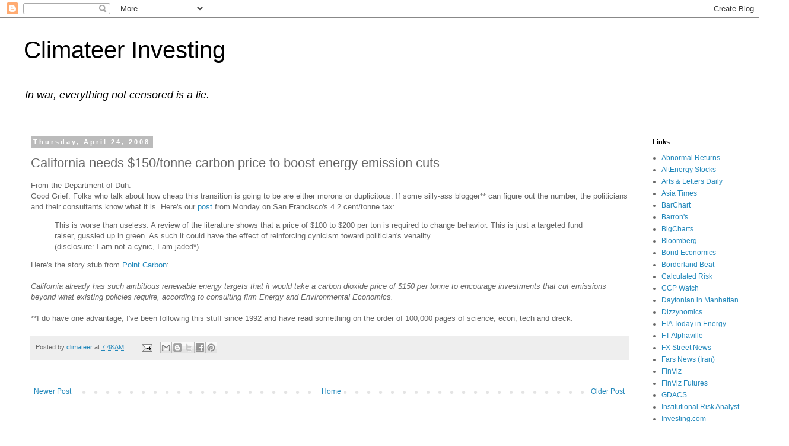

--- FILE ---
content_type: text/html; charset=utf-8
request_url: https://www.google.com/recaptcha/api2/aframe
body_size: 270
content:
<!DOCTYPE HTML><html><head><meta http-equiv="content-type" content="text/html; charset=UTF-8"></head><body><script nonce="XZ_SHIcRiXzGC7LJKKRf-A">/** Anti-fraud and anti-abuse applications only. See google.com/recaptcha */ try{var clients={'sodar':'https://pagead2.googlesyndication.com/pagead/sodar?'};window.addEventListener("message",function(a){try{if(a.source===window.parent){var b=JSON.parse(a.data);var c=clients[b['id']];if(c){var d=document.createElement('img');d.src=c+b['params']+'&rc='+(localStorage.getItem("rc::a")?sessionStorage.getItem("rc::b"):"");window.document.body.appendChild(d);sessionStorage.setItem("rc::e",parseInt(sessionStorage.getItem("rc::e")||0)+1);localStorage.setItem("rc::h",'1769251918131');}}}catch(b){}});window.parent.postMessage("_grecaptcha_ready", "*");}catch(b){}</script></body></html>